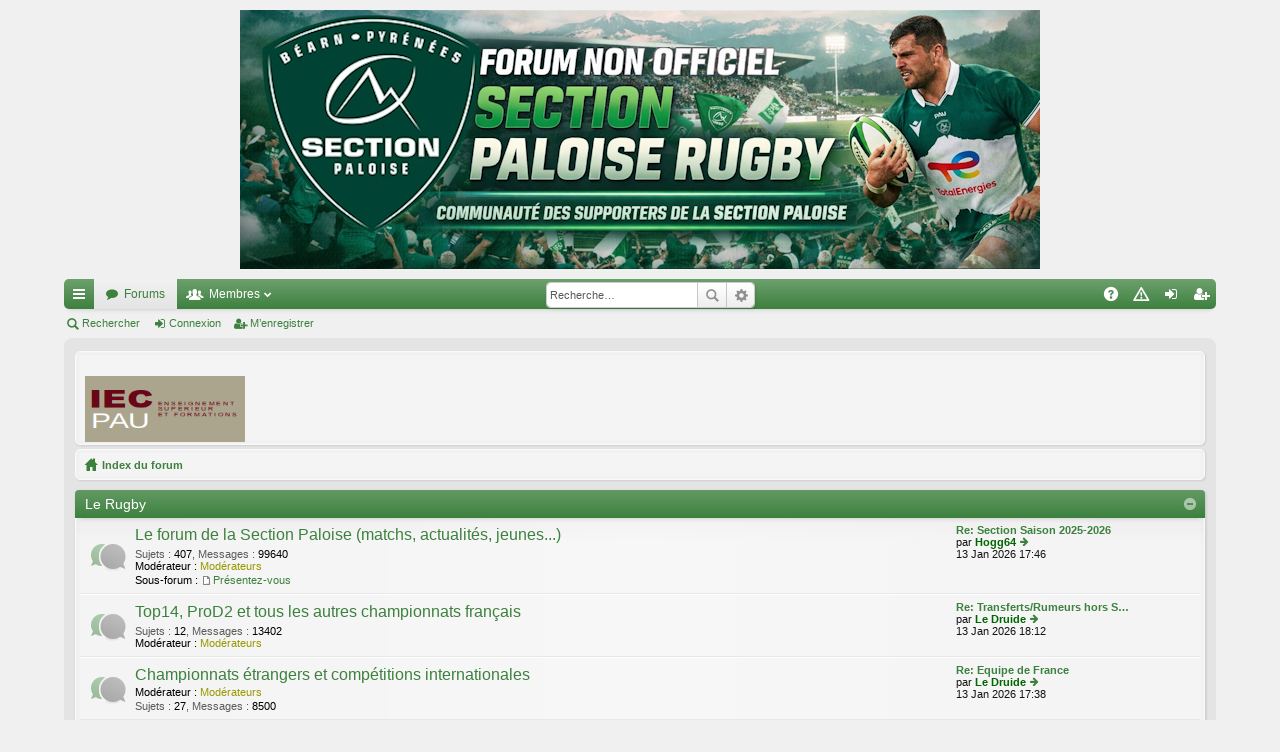

--- FILE ---
content_type: text/html; charset=UTF-8
request_url: http://www.sectionpaloise.com/phpBB3/index.php?sid=1855078068f42f4404fc0071658b4436
body_size: 6544
content:
<!DOCTYPE html>
<html dir="ltr" lang="fr">
<head>
<meta charset="utf-8" />
<meta name="viewport" content="width=device-width" />

<title>www.sectionpaloise.com - Page d’index</title>






<link href="./styles/elegance_g/theme/print.css?assets_version=171" rel="stylesheet" type="text/css" media="print" title="printonly" />

	<link href="./styles/elegance_g/theme/fonts/font-awesome-4.3.0/css/font-awesome.min.css" rel="stylesheet" type="text/css" />
<link href="./styles/elegance_g/theme/fonts/glyphicons-pro-1.9/css/glyphicons.css" rel="stylesheet" type="text/css" />

<link href="./styles/elegance_g/theme/stylesheet.css?assets_version=171" rel="stylesheet" type="text/css" media="screen, projection" />



<!--[if lte IE 9]>
	<link href="./styles/elegance_g/theme/tweaks.css?assets_version=171" rel="stylesheet" type="text/css" media="screen, projection" />
<![endif]-->


<link href="./ext/phpbb/boardrules/styles/prosilver/theme/boardrules_common.css?assets_version=171" rel="stylesheet" type="text/css" media="screen, projection" />



</head>
<body id="phpbb" class="nojs notouch section-index ltr " data-online-text="En ligne">


	<a id="top" class="anchor" accesskey="t"></a>
	<div id="page-header" class="page-width">
		<div class="headerbar">
			<div class="inner">

			<div id="site-description">
				<div align="center">
				<a id="logo" class="logo" href="./index.php?sid=b78a69c3f4c735795c242b747fe48086" title="Index du forum"><img src="./styles/elegance_g/theme/images/logo.png" data-src-hd="./styles/elegance_g/theme/images/logo.png" alt="www.sectionpaloise.com"/></a>
				</div>
				<p class="sitename">www.sectionpaloise.com</p>
				<p>Le forum non officiel de la Section Paloise</p>
				<p class="skiplink"><a href="#start_here">Vers le contenu</a></p>
			</div>

													<div id="search-box" class="search-box search-header">
				<form action="./search.php?sid=b78a69c3f4c735795c242b747fe48086" method="get" id="search">
				<fieldset>
					<input name="keywords" id="keywords" type="search" maxlength="128" title="Recherche par mots-clés" class="inputbox search tiny" size="20" value="" placeholder="Recherche…" />
					<button class="button icon-button search-icon" type="submit" title="Rechercher">Rechercher</button>
					<a href="./search.php?sid=b78a69c3f4c735795c242b747fe48086" class="button icon-button search-adv-icon" title="Recherche avancée">Recherche avancée</a>
					<input type="hidden" name="sid" value="b78a69c3f4c735795c242b747fe48086" />

				</fieldset>
				</form>
			</div>
						
			</div>
		</div>
		

		<div class="navbar tabbed" role="navigation">
	<div class="inner page-width">
		<div class="nav-tabs" data-current-page="index">
			<ul class="leftside">
												<li id="quick-links" class="tab responsive-menu dropdown-container">
					<a href="#" class="nav-link dropdown-trigger">Accès rapide</a>
					<div class="dropdown hidden">
						<div class="pointer"><div class="pointer-inner"></div></div>
						<ul class="dropdown-contents" role="menu">
							
															<li class="separator"></li>
																																<li class="small-icon icon-search-unanswered"><a href="./search.php?search_id=unanswered&amp;sid=b78a69c3f4c735795c242b747fe48086" role="menuitem">Messages sans réponse</a></li>
								<li class="small-icon icon-search-active"><a href="./search.php?search_id=active_topics&amp;sid=b78a69c3f4c735795c242b747fe48086" role="menuitem">Sujets actifs</a></li>
								<li class="separator"></li>
								<li class="small-icon icon-search"><a href="./search.php?sid=b78a69c3f4c735795c242b747fe48086" role="menuitem">Rechercher</a></li>
							
							<li class="separator"></li>

													</ul>
					</div>
				</li>
				<li class="tab forums selected" data-responsive-class="small-icon icon-forums">
					<a class="nav-link" href="./index.php?sid=b78a69c3f4c735795c242b747fe48086">Forums</a>
				</li>
									<li class="tab members dropdown-container" data-select-match="member" data-responsive-class="small-icon icon-members">
						<a class="nav-link dropdown-trigger" href="./memberlist.php?sid=b78a69c3f4c735795c242b747fe48086">Membres</a>
						<div class="dropdown hidden">
							<div class="pointer"><div class="pointer-inner"></div></div>
							<ul class="dropdown-contents" role="menu">
																<li class="small-icon icon-team"><a href="./memberlist.php?mode=team&amp;sid=b78a69c3f4c735795c242b747fe48086" role="menuitem">L’équipe du forum</a></li>							</ul>
						</div>
					</li>
											</ul>
			<ul class="rightside">
								<li class="tab faq" data-select-match="faq" data-responsive-class="small-icon icon-faq">
					<a class="nav-link" href="./faq.php?sid=b78a69c3f4c735795c242b747fe48086" rel="help" title="Foire aux questions (Questions posées fréquemment)" role="menuitem">FAQ</a>
				</li>
					<li class="tab boardrules" data-select-match="boardrules" data-responsive-class="small-icon icon-boardrules">
		<a class="nav-link" href="/phpBB3/app.php/rules?sid=b78a69c3f4c735795c242b747fe48086" rel="Charte" title="Voir la Charte de ce forum" role="menuitem">Charte</a>
	</li>
																					<li class="tab login"  data-skip-responsive="true" data-select-match="login"><a class="nav-link" href="./ucp.php?mode=login&amp;sid=b78a69c3f4c735795c242b747fe48086" title="Connexion" accesskey="x" role="menuitem">Connexion</a></li>
											<li class="tab register" data-skip-responsive="true" data-select-match="register"><a class="nav-link" href="./ucp.php?mode=register&amp;sid=b78a69c3f4c735795c242b747fe48086" role="menuitem">M’enregistrer</a></li>
																	</ul>
		</div>
	</div>
</div>

<div class="navbar secondary">
	<ul role="menubar">
											<li class="small-icon icon-search"><a href="./search.php?sid=b78a69c3f4c735795c242b747fe48086">Rechercher</a></li>
														<li class="small-icon icon-login"><a href="./ucp.php?mode=login&amp;sid=b78a69c3f4c735795c242b747fe48086" title="Connexion">Connexion</a></li>
									<li class="small-icon icon-register"><a href="./ucp.php?mode=register&amp;sid=b78a69c3f4c735795c242b747fe48086">M’enregistrer</a></li>
									
			</ul>
</div>

	</div>

<div id="wrap" class="page-width">

		<div class="navbar" style="text-align:center;margin-top:2px;overflow:hidden;">
	<table align="center" WIDTH=100%>
	<tr>
	<td align="left"><a href="http://www.afsapau.com/" target="_blank"><img height="66" alt=" " src="/Partenaires/iec.gif" width="160" border="0" /></a></td>
	<td>&nbsp;&nbsp;&nbsp;&nbsp;&nbsp;&nbsp;</td>
	<td align="right">
		<script async src="https://pagead2.googlesyndication.com/pagead/js/adsbygoogle.js"></script>
		<!-- SP_Header -->
		<ins class="adsbygoogle"
    		 	style="display:inline-block;width:728px;height:90px"
     			data-ad-client="ca-pub-6337530764896776"
     			data-ad-slot="1745694205"></ins>
			<script>
     				(adsbygoogle = window.adsbygoogle || []).push({});
			</script>
	</td>
	</tr>
	</table>
	</div>

	<a id="start_here" class="anchor"></a>
	<div id="page-body">
		<div class="navbar nav-breadcrumbs">
	<ul id="nav-breadcrumbs" class="linklist navlinks" role="menubar">
						<li class="small-icon icon-home breadcrumbs">
									<span class="crumb"><a href="./index.php?sid=b78a69c3f4c735795c242b747fe48086" accesskey="h" itemtype="http://data-vocabulary.org/Breadcrumb" itemscope="" data-navbar-reference="index">Index du forum</a></span>
								</li>
		
					<li class="rightside responsive-search" style="display: none;"><a href="./search.php?sid=b78a69c3f4c735795c242b747fe48086" title="Voir les options de recherche avancée" role="menuitem">Rechercher</a></li>
			</ul>
</div>

		
		

		


	
				<div class="forabg" data-standard-layout="0" data-hide-description="1" data-colon=" : " data-comma=", ">
			<div class="inner">
			<ul class="topiclist">
				<li class="header">
					<dl class="icon">
						<dt><div class="list-inner"><a href="./viewforum.php?f=23&amp;sid=b78a69c3f4c735795c242b747fe48086" data-id="23">Le Rugby</a></div></dt>
						<dd class="topics">Sujets</dd>
						<dd class="posts">Messages</dd>
						<dd class="lastpost"><span>Dernier message</span></dd>
					</dl>
				</li>
			</ul>
			<ul class="topiclist forums">
		
	
	
	
			
					<li class="row">
						<dl class="icon forum_read_subforum">
				<dt title="Aucun message non lu">
										<div class="list-inner">
						
												<a href="./viewforum.php?f=1&amp;sid=b78a69c3f4c735795c242b747fe48086" class="forumtitle" data-id="1">Le forum de la Section Paloise (matchs, actualités, jeunes...)</a>
						<div class="forum-description">Le forum de la Section Paloise Rugby.<br />Exprimez vos joies, vos peines, tout ce dont vous voulez parler avec d'autres supporters.<br />Alors n'hésitez plus, venez nous rejoindre !</div>													<div class="forum-moderators"><strong>Modérateur :</strong> <a style="color:#999900;" href="./memberlist.php?mode=group&amp;g=360&amp;sid=b78a69c3f4c735795c242b747fe48086">Modérateurs</a></div>
																			<div class="subforums-list">
														<strong>Sous-forum :</strong>
							<ul>
															<li><a href="./viewforum.php?f=8&amp;sid=b78a69c3f4c735795c242b747fe48086" class="subforum read" title="Aucun message non lu">Présentez-vous</a></li>
																					</div>
						
												<div class="responsive-show" style="display: none;">
															Sujets : <strong>407</strong>
													</div>
														<div class="forum-lastpost" style="display: none;">
								<strong>Dernier message :</strong> 
								<span><a href="./viewtopic.php?f=1&amp;p=598668&amp;sid=b78a69c3f4c735795c242b747fe48086#p598668" title="Re: Section Saison 2025-2026" class="lastsubject">Re: Section Saison 2025-2026</a></span>
								<span>par <a href="./memberlist.php?mode=viewprofile&amp;u=1879&amp;sid=b78a69c3f4c735795c242b747fe48086" style="color: #006600;" class="username-coloured">Hogg64</a>, 13 Jan 2026 17:46</span>
							</div>
													
											</div>
				</dt>
									<dd class="topics">407 <dfn>Sujets</dfn></dd>
					<dd class="posts">99640 <dfn>Messages</dfn></dd>
					<dd class="lastpost"><span>
						<dfn>Dernier message</dfn>
																				<a href="./viewtopic.php?f=1&amp;p=598668&amp;sid=b78a69c3f4c735795c242b747fe48086#p598668" title="Re: Section Saison 2025-2026" class="lastsubject">Re: Section Saison 2025-2026</a> <br />
						 
						par <a href="./memberlist.php?mode=viewprofile&amp;u=1879&amp;sid=b78a69c3f4c735795c242b747fe48086" style="color: #006600;" class="username-coloured">Hogg64</a>
						<a href="./viewtopic.php?f=1&amp;p=598668&amp;sid=b78a69c3f4c735795c242b747fe48086#p598668"><span class="imageset icon_topic_latest" title="Voir le dernier message">Voir le dernier message</span></a> <br />13 Jan 2026 17:46</span>
					</dd>
							</dl>
					</li>
			
	
	
			
					<li class="row">
						<dl class="icon forum_read">
				<dt title="Aucun message non lu">
										<div class="list-inner">
						
												<a href="./viewforum.php?f=4&amp;sid=b78a69c3f4c735795c242b747fe48086" class="forumtitle" data-id="4">Top14, ProD2 et tous les autres championnats français</a>
						<div class="forum-description">Voici un forum pour discuter du rugby en général, toutes les équipes sont concernées !</div>													<div class="forum-moderators"><strong>Modérateur :</strong> <a style="color:#999900;" href="./memberlist.php?mode=group&amp;g=360&amp;sid=b78a69c3f4c735795c242b747fe48086">Modérateurs</a></div>
												
												<div class="responsive-show" style="display: none;">
															Sujets : <strong>12</strong>
													</div>
														<div class="forum-lastpost" style="display: none;">
								<strong>Dernier message :</strong> 
								<span><a href="./viewtopic.php?f=4&amp;p=598678&amp;sid=b78a69c3f4c735795c242b747fe48086#p598678" title="Re: Transferts/Rumeurs hors Section" class="lastsubject">Re: Transferts/Rumeurs hors S…</a></span>
								<span>par <a href="./memberlist.php?mode=viewprofile&amp;u=1681&amp;sid=b78a69c3f4c735795c242b747fe48086" style="color: #006600;" class="username-coloured">Le Druide</a>, 13 Jan 2026 18:12</span>
							</div>
													
											</div>
				</dt>
									<dd class="topics">12 <dfn>Sujets</dfn></dd>
					<dd class="posts">13402 <dfn>Messages</dfn></dd>
					<dd class="lastpost"><span>
						<dfn>Dernier message</dfn>
																				<a href="./viewtopic.php?f=4&amp;p=598678&amp;sid=b78a69c3f4c735795c242b747fe48086#p598678" title="Re: Transferts/Rumeurs hors Section" class="lastsubject">Re: Transferts/Rumeurs hors S…</a> <br />
						 
						par <a href="./memberlist.php?mode=viewprofile&amp;u=1681&amp;sid=b78a69c3f4c735795c242b747fe48086" style="color: #006600;" class="username-coloured">Le Druide</a>
						<a href="./viewtopic.php?f=4&amp;p=598678&amp;sid=b78a69c3f4c735795c242b747fe48086#p598678"><span class="imageset icon_topic_latest" title="Voir le dernier message">Voir le dernier message</span></a> <br />13 Jan 2026 18:12</span>
					</dd>
							</dl>
					</li>
			
	
	
			
					<li class="row">
						<dl class="icon forum_read">
				<dt title="Aucun message non lu">
										<div class="list-inner">
						
												<a href="./viewforum.php?f=32&amp;sid=b78a69c3f4c735795c242b747fe48086" class="forumtitle" data-id="32">Championnats étrangers et compétitions internationales</a>
																			<div class="forum-moderators"><strong>Modérateur :</strong> <a style="color:#999900;" href="./memberlist.php?mode=group&amp;g=360&amp;sid=b78a69c3f4c735795c242b747fe48086">Modérateurs</a></div>
												
												<div class="responsive-show" style="display: none;">
															Sujets : <strong>27</strong>
													</div>
														<div class="forum-lastpost" style="display: none;">
								<strong>Dernier message :</strong> 
								<span><a href="./viewtopic.php?f=32&amp;p=598665&amp;sid=b78a69c3f4c735795c242b747fe48086#p598665" title="Re: Equipe de France" class="lastsubject">Re: Equipe de France</a></span>
								<span>par <a href="./memberlist.php?mode=viewprofile&amp;u=1681&amp;sid=b78a69c3f4c735795c242b747fe48086" style="color: #006600;" class="username-coloured">Le Druide</a>, 13 Jan 2026 17:38</span>
							</div>
													
											</div>
				</dt>
									<dd class="topics">27 <dfn>Sujets</dfn></dd>
					<dd class="posts">8500 <dfn>Messages</dfn></dd>
					<dd class="lastpost"><span>
						<dfn>Dernier message</dfn>
																				<a href="./viewtopic.php?f=32&amp;p=598665&amp;sid=b78a69c3f4c735795c242b747fe48086#p598665" title="Re: Equipe de France" class="lastsubject">Re: Equipe de France</a> <br />
						 
						par <a href="./memberlist.php?mode=viewprofile&amp;u=1681&amp;sid=b78a69c3f4c735795c242b747fe48086" style="color: #006600;" class="username-coloured">Le Druide</a>
						<a href="./viewtopic.php?f=32&amp;p=598665&amp;sid=b78a69c3f4c735795c242b747fe48086#p598665"><span class="imageset icon_topic_latest" title="Voir le dernier message">Voir le dernier message</span></a> <br />13 Jan 2026 17:38</span>
					</dd>
							</dl>
					</li>
			
	
	
			
					<li class="row">
						<dl class="icon forum_read">
				<dt title="Aucun message non lu">
										<div class="list-inner">
						
												<a href="./viewforum.php?f=31&amp;sid=b78a69c3f4c735795c242b747fe48086" class="forumtitle" data-id="31">Les joueurs de la Section Paloise</a>
																			<div class="forum-moderators"><strong>Modérateur :</strong> <a style="color:#999900;" href="./memberlist.php?mode=group&amp;g=360&amp;sid=b78a69c3f4c735795c242b747fe48086">Modérateurs</a></div>
												
												<div class="responsive-show" style="display: none;">
															Sujets : <strong>81</strong>
													</div>
														<div class="forum-lastpost" style="display: none;">
								<strong>Dernier message :</strong> 
								<span><a href="./viewtopic.php?f=31&amp;p=598654&amp;sid=b78a69c3f4c735795c242b747fe48086#p598654" title="Grégoire ARFEUIL" class="lastsubject">Grégoire ARFEUIL</a></span>
								<span>par <a href="./memberlist.php?mode=viewprofile&amp;u=2332&amp;sid=b78a69c3f4c735795c242b747fe48086" style="color: #006600;" class="username-coloured">psyvert</a>, 13 Jan 2026 13:18</span>
							</div>
													
											</div>
				</dt>
									<dd class="topics">81 <dfn>Sujets</dfn></dd>
					<dd class="posts">4069 <dfn>Messages</dfn></dd>
					<dd class="lastpost"><span>
						<dfn>Dernier message</dfn>
																				<a href="./viewtopic.php?f=31&amp;p=598654&amp;sid=b78a69c3f4c735795c242b747fe48086#p598654" title="Grégoire ARFEUIL" class="lastsubject">Grégoire ARFEUIL</a> <br />
						 
						par <a href="./memberlist.php?mode=viewprofile&amp;u=2332&amp;sid=b78a69c3f4c735795c242b747fe48086" style="color: #006600;" class="username-coloured">psyvert</a>
						<a href="./viewtopic.php?f=31&amp;p=598654&amp;sid=b78a69c3f4c735795c242b747fe48086#p598654"><span class="imageset icon_topic_latest" title="Voir le dernier message">Voir le dernier message</span></a> <br />13 Jan 2026 13:18</span>
					</dd>
							</dl>
					</li>
			
	
	
			
					<li class="row">
						<dl class="icon forum_read">
				<dt title="Aucun message non lu">
										<div class="list-inner">
						
												<a href="./viewforum.php?f=33&amp;sid=b78a69c3f4c735795c242b747fe48086" class="forumtitle" data-id="33">Les topics des clubs</a>
																			<div class="forum-moderators"><strong>Modérateur :</strong> <a style="color:#999900;" href="./memberlist.php?mode=group&amp;g=360&amp;sid=b78a69c3f4c735795c242b747fe48086">Modérateurs</a></div>
												
												<div class="responsive-show" style="display: none;">
															Sujets : <strong>23</strong>
													</div>
														<div class="forum-lastpost" style="display: none;">
								<strong>Dernier message :</strong> 
								<span><a href="./viewtopic.php?f=33&amp;p=598675&amp;sid=b78a69c3f4c735795c242b747fe48086#p598675" title="Re: Le topic du Stade Toulousain" class="lastsubject">Re: Le topic du Stade Toulous…</a></span>
								<span>par <a href="./memberlist.php?mode=viewprofile&amp;u=1681&amp;sid=b78a69c3f4c735795c242b747fe48086" style="color: #006600;" class="username-coloured">Le Druide</a>, 13 Jan 2026 17:56</span>
							</div>
													
											</div>
				</dt>
									<dd class="topics">23 <dfn>Sujets</dfn></dd>
					<dd class="posts">6145 <dfn>Messages</dfn></dd>
					<dd class="lastpost"><span>
						<dfn>Dernier message</dfn>
																				<a href="./viewtopic.php?f=33&amp;p=598675&amp;sid=b78a69c3f4c735795c242b747fe48086#p598675" title="Re: Le topic du Stade Toulousain" class="lastsubject">Re: Le topic du Stade Toulous…</a> <br />
						 
						par <a href="./memberlist.php?mode=viewprofile&amp;u=1681&amp;sid=b78a69c3f4c735795c242b747fe48086" style="color: #006600;" class="username-coloured">Le Druide</a>
						<a href="./viewtopic.php?f=33&amp;p=598675&amp;sid=b78a69c3f4c735795c242b747fe48086#p598675"><span class="imageset icon_topic_latest" title="Voir le dernier message">Voir le dernier message</span></a> <br />13 Jan 2026 17:56</span>
					</dd>
							</dl>
					</li>
			
	
	
			
					<li class="row">
						<dl class="icon forum_read">
				<dt title="Aucun message non lu">
										<div class="list-inner">
						
												<a href="./viewforum.php?f=34&amp;sid=b78a69c3f4c735795c242b747fe48086" class="forumtitle" data-id="34">Autour du rugby (instances, règlements, arbitrage, économie...)</a>
																			<div class="forum-moderators"><strong>Modérateur :</strong> <a style="color:#999900;" href="./memberlist.php?mode=group&amp;g=360&amp;sid=b78a69c3f4c735795c242b747fe48086">Modérateurs</a></div>
												
												<div class="responsive-show" style="display: none;">
															Sujets : <strong>14</strong>
													</div>
														<div class="forum-lastpost" style="display: none;">
								<strong>Dernier message :</strong> 
								<span><a href="./viewtopic.php?f=34&amp;p=598649&amp;sid=b78a69c3f4c735795c242b747fe48086#p598649" title="Re: Finances du rugby et salary-cap" class="lastsubject">Re: Finances du rugby et sala…</a></span>
								<span>par <a href="./memberlist.php?mode=viewprofile&amp;u=595&amp;sid=b78a69c3f4c735795c242b747fe48086" style="color: #006600;" class="username-coloured">L'Eclair</a>, 13 Jan 2026 11:14</span>
							</div>
													
											</div>
				</dt>
									<dd class="topics">14 <dfn>Sujets</dfn></dd>
					<dd class="posts">2218 <dfn>Messages</dfn></dd>
					<dd class="lastpost"><span>
						<dfn>Dernier message</dfn>
																				<a href="./viewtopic.php?f=34&amp;p=598649&amp;sid=b78a69c3f4c735795c242b747fe48086#p598649" title="Re: Finances du rugby et salary-cap" class="lastsubject">Re: Finances du rugby et sala…</a> <br />
						 
						par <a href="./memberlist.php?mode=viewprofile&amp;u=595&amp;sid=b78a69c3f4c735795c242b747fe48086" style="color: #006600;" class="username-coloured">L'Eclair</a>
						<a href="./viewtopic.php?f=34&amp;p=598649&amp;sid=b78a69c3f4c735795c242b747fe48086#p598649"><span class="imageset icon_topic_latest" title="Voir le dernier message">Voir le dernier message</span></a> <br />13 Jan 2026 11:14</span>
					</dd>
							</dl>
					</li>
			
	
				</ul>

			</div>
		</div>
	
				<div class="forabg" data-standard-layout="0" data-hide-description="1" data-colon=" : " data-comma=", ">
			<div class="inner">
			<ul class="topiclist">
				<li class="header">
					<dl class="icon">
						<dt><div class="list-inner"><a href="./viewforum.php?f=24&amp;sid=b78a69c3f4c735795c242b747fe48086" data-id="24">Le café des sports</a></div></dt>
						<dd class="topics">Sujets</dd>
						<dd class="posts">Messages</dd>
						<dd class="lastpost"><span>Dernier message</span></dd>
					</dl>
				</li>
			</ul>
			<ul class="topiclist forums">
		
	
	
	
			
					<li class="row">
						<dl class="icon forum_read">
				<dt title="Aucun message non lu">
										<div class="list-inner">
						
												<a href="./viewforum.php?f=35&amp;sid=b78a69c3f4c735795c242b747fe48086" class="forumtitle" data-id="35">Les autres sports</a>
																		
												<div class="responsive-show" style="display: none;">
															Sujets : <strong>10</strong>
													</div>
														<div class="forum-lastpost" style="display: none;">
								<strong>Dernier message :</strong> 
								<span><a href="./viewtopic.php?f=35&amp;p=598501&amp;sid=b78a69c3f4c735795c242b747fe48086#p598501" title="Re: PAU FC ET LE FOOTBALL" class="lastsubject">Re: PAU FC ET LE FOOTBALL</a></span>
								<span>par <a href="./memberlist.php?mode=viewprofile&amp;u=2243&amp;sid=b78a69c3f4c735795c242b747fe48086" style="color: #006600;" class="username-coloured">3BDC</a>, 11 Jan 2026 15:14</span>
							</div>
													
											</div>
				</dt>
									<dd class="topics">10 <dfn>Sujets</dfn></dd>
					<dd class="posts">4521 <dfn>Messages</dfn></dd>
					<dd class="lastpost"><span>
						<dfn>Dernier message</dfn>
																				<a href="./viewtopic.php?f=35&amp;p=598501&amp;sid=b78a69c3f4c735795c242b747fe48086#p598501" title="Re: PAU FC ET LE FOOTBALL" class="lastsubject">Re: PAU FC ET LE FOOTBALL</a> <br />
						 
						par <a href="./memberlist.php?mode=viewprofile&amp;u=2243&amp;sid=b78a69c3f4c735795c242b747fe48086" style="color: #006600;" class="username-coloured">3BDC</a>
						<a href="./viewtopic.php?f=35&amp;p=598501&amp;sid=b78a69c3f4c735795c242b747fe48086#p598501"><span class="imageset icon_topic_latest" title="Voir le dernier message">Voir le dernier message</span></a> <br />11 Jan 2026 15:14</span>
					</dd>
							</dl>
					</li>
			
	
	
			
					<li class="row">
						<dl class="icon forum_read">
				<dt title="Aucun message non lu">
										<div class="list-inner">
						
												<a href="./viewforum.php?f=5&amp;sid=b78a69c3f4c735795c242b747fe48086" class="forumtitle" data-id="5">Les sujets de comptoir et petites infos locales</a>
						<div class="forum-description">Envie de parler pour ne rien dire, de se défouler, de passer un coup de gueule, de se marrer, de nous expliquer votre recette de cuisine préférée... c'est ici .... &quot;Chrissine, sers moi donc une p'tite poire !!!&quot;</div>													<div class="forum-moderators"><strong>Modérateur :</strong> <a style="color:#999900;" href="./memberlist.php?mode=group&amp;g=360&amp;sid=b78a69c3f4c735795c242b747fe48086">Modérateurs</a></div>
												
												<div class="responsive-show" style="display: none;">
															Sujets : <strong>11</strong>
													</div>
														<div class="forum-lastpost" style="display: none;">
								<strong>Dernier message :</strong> 
								<span><a href="./viewtopic.php?f=5&amp;p=598603&amp;sid=b78a69c3f4c735795c242b747fe48086#p598603" title="Supporters de la Section Paloise – aide pour une vidéo YouTube" class="lastsubject">Supporters de la Section Palo…</a></span>
								<span>par <a href="./memberlist.php?mode=viewprofile&amp;u=2670&amp;sid=b78a69c3f4c735795c242b747fe48086" style="color: #006600;" class="username-coloured">Rugbysense</a>, 12 Jan 2026 20:24</span>
							</div>
													
											</div>
				</dt>
									<dd class="topics">11 <dfn>Sujets</dfn></dd>
					<dd class="posts">14893 <dfn>Messages</dfn></dd>
					<dd class="lastpost"><span>
						<dfn>Dernier message</dfn>
																				<a href="./viewtopic.php?f=5&amp;p=598603&amp;sid=b78a69c3f4c735795c242b747fe48086#p598603" title="Supporters de la Section Paloise – aide pour une vidéo YouTube" class="lastsubject">Supporters de la Section Palo…</a> <br />
						 
						par <a href="./memberlist.php?mode=viewprofile&amp;u=2670&amp;sid=b78a69c3f4c735795c242b747fe48086" style="color: #006600;" class="username-coloured">Rugbysense</a>
						<a href="./viewtopic.php?f=5&amp;p=598603&amp;sid=b78a69c3f4c735795c242b747fe48086#p598603"><span class="imageset icon_topic_latest" title="Voir le dernier message">Voir le dernier message</span></a> <br />12 Jan 2026 20:24</span>
					</dd>
							</dl>
					</li>
			
	
	
			
					<li class="row">
						<dl class="icon forum_read">
				<dt title="Aucun message non lu">
										<div class="list-inner">
						
												<a href="./viewforum.php?f=6&amp;sid=b78a69c3f4c735795c242b747fe48086" class="forumtitle" data-id="6">La salle de jeux</a>
						<div class="forum-description">Pronos sur le Top14, ProD2, quizz avec des photos de joueurs cachés ....<br />Amusez vous !</div>													<div class="forum-moderators"><strong>Modérateurs :</strong> <a href="./memberlist.php?mode=viewprofile&amp;u=1681&amp;sid=b78a69c3f4c735795c242b747fe48086" style="color: #006600;" class="username-coloured">Le Druide</a>, <a style="color:#999900;" href="./memberlist.php?mode=group&amp;g=360&amp;sid=b78a69c3f4c735795c242b747fe48086">Modérateurs</a></div>
												
												<div class="responsive-show" style="display: none;">
															Sujets : <strong>132</strong>
													</div>
														<div class="forum-lastpost" style="display: none;">
								<strong>Dernier message :</strong> 
								<span><a href="./viewtopic.php?f=6&amp;p=597968&amp;sid=b78a69c3f4c735795c242b747fe48086#p597968" title="Re: Résultats : J.14 Pronostics 2025-2026" class="lastsubject">Re: Résultats : J.14 Pronosti…</a></span>
								<span>par <a href="./memberlist.php?mode=viewprofile&amp;u=1557&amp;sid=b78a69c3f4c735795c242b747fe48086" style="color: #006600;" class="username-coloured">PALOISDU30</a>, 06 Jan 2026 11:14</span>
							</div>
													
											</div>
				</dt>
									<dd class="topics">132 <dfn>Sujets</dfn></dd>
					<dd class="posts">5509 <dfn>Messages</dfn></dd>
					<dd class="lastpost"><span>
						<dfn>Dernier message</dfn>
																				<a href="./viewtopic.php?f=6&amp;p=597968&amp;sid=b78a69c3f4c735795c242b747fe48086#p597968" title="Re: Résultats : J.14 Pronostics 2025-2026" class="lastsubject">Re: Résultats : J.14 Pronosti…</a> <br />
						 
						par <a href="./memberlist.php?mode=viewprofile&amp;u=1557&amp;sid=b78a69c3f4c735795c242b747fe48086" style="color: #006600;" class="username-coloured">PALOISDU30</a>
						<a href="./viewtopic.php?f=6&amp;p=597968&amp;sid=b78a69c3f4c735795c242b747fe48086#p597968"><span class="imageset icon_topic_latest" title="Voir le dernier message">Voir le dernier message</span></a> <br />06 Jan 2026 11:14</span>
					</dd>
							</dl>
					</li>
			
	
				</ul>

			</div>
		</div>
	
				<div class="forabg" data-standard-layout="0" data-hide-description="1" data-colon=" : " data-comma=", ">
			<div class="inner">
			<ul class="topiclist">
				<li class="header">
					<dl class="icon">
						<dt><div class="list-inner"><a href="./viewforum.php?f=25&amp;sid=b78a69c3f4c735795c242b747fe48086" data-id="25">A propos du site sectionpaloise.com</a></div></dt>
						<dd class="topics">Sujets</dd>
						<dd class="posts">Messages</dd>
						<dd class="lastpost"><span>Dernier message</span></dd>
					</dl>
				</li>
			</ul>
			<ul class="topiclist forums">
		
	
	
	
			
					<li class="row">
						<dl class="icon forum_read">
				<dt title="Aucun message non lu">
										<div class="list-inner">
						
												<a href="./viewforum.php?f=2&amp;sid=b78a69c3f4c735795c242b747fe48086" class="forumtitle" data-id="2">Assistance technique, remarques et suggestions</a>
						<div class="forum-description">Quelque soit votre problème ou votre question, je vous répondrai ici.<br /><br />Une petite envie de modifier votre espace de discussion, dîtes nous tout ici.</div>													<div class="forum-moderators"><strong>Modérateur :</strong> <a style="color:#999900;" href="./memberlist.php?mode=group&amp;g=360&amp;sid=b78a69c3f4c735795c242b747fe48086">Modérateurs</a></div>
												
												<div class="responsive-show" style="display: none;">
															Sujets : <strong>6</strong>
													</div>
														<div class="forum-lastpost" style="display: none;">
								<strong>Dernier message :</strong> 
								<span><a href="./viewtopic.php?f=2&amp;p=597460&amp;sid=b78a69c3f4c735795c242b747fe48086#p597460" title="Re: Nous contacter" class="lastsubject">Re: Nous contacter</a></span>
								<span>par <a href="./memberlist.php?mode=viewprofile&amp;u=595&amp;sid=b78a69c3f4c735795c242b747fe48086" style="color: #006600;" class="username-coloured">L'Eclair</a>, 02 Jan 2026 16:20</span>
							</div>
													
											</div>
				</dt>
									<dd class="topics">6 <dfn>Sujets</dfn></dd>
					<dd class="posts">108 <dfn>Messages</dfn></dd>
					<dd class="lastpost"><span>
						<dfn>Dernier message</dfn>
																				<a href="./viewtopic.php?f=2&amp;p=597460&amp;sid=b78a69c3f4c735795c242b747fe48086#p597460" title="Re: Nous contacter" class="lastsubject">Re: Nous contacter</a> <br />
						 
						par <a href="./memberlist.php?mode=viewprofile&amp;u=595&amp;sid=b78a69c3f4c735795c242b747fe48086" style="color: #006600;" class="username-coloured">L'Eclair</a>
						<a href="./viewtopic.php?f=2&amp;p=597460&amp;sid=b78a69c3f4c735795c242b747fe48086#p597460"><span class="imageset icon_topic_latest" title="Voir le dernier message">Voir le dernier message</span></a> <br />02 Jan 2026 16:20</span>
					</dd>
							</dl>
					</li>
			
				</ul>

			</div>
		</div>
		


	<form method="post" action="./ucp.php?mode=login&amp;sid=b78a69c3f4c735795c242b747fe48086" class="headerspace">
	<h3><a href="./ucp.php?mode=login&amp;sid=b78a69c3f4c735795c242b747fe48086">Connexion</a>&nbsp; &bull; &nbsp;<a href="./ucp.php?mode=register&amp;sid=b78a69c3f4c735795c242b747fe48086">M’enregistrer</a></h3>
		<fieldset class="quick-login">
			<label for="username"><span>Nom d’utilisateur :</span> <input type="text" name="username" id="username" size="10" class="inputbox" title="Nom d’utilisateur" /></label>
			<label for="password"><span>Mot de passe :</span> <input type="password" name="password" id="password" size="10" class="inputbox" title="Mot de passe" /></label>
							<a href="./ucp.php?mode=sendpassword&amp;sid=b78a69c3f4c735795c242b747fe48086">J’ai oublié mon mot de passe</a>
										<span class="responsive-hide">|</span> <label for="autologin">Se souvenir de moi <input type="checkbox" name="autologin" id="autologin" /></label>
						<input type="submit" name="login" value="Connexion" class="button2" />
			<input type="hidden" name="redirect" value="./index.php?sid=b78a69c3f4c735795c242b747fe48086" />

		</fieldset>
	</form>


	<div class="stat-block online-list">
		<h3>Qui est en ligne</h3>		<p>
						Au total il y a <strong>269</strong> utilisateurs en ligne :: 3 enregistrés, 0 invisible et 266 invités (d’après le nombre d’utilisateurs actifs ces 5 dernières minutes)<br />Le record du nombre d’utilisateurs en ligne est de <strong>4091</strong>, le 15 Aoû 2025 7:32<br /> <br />Utilisateurs enregistrés : <span style="color: #9E8DA7;" class="username-coloured">AhrefsBot [Bot]</span>, <span style="color: #9E8DA7;" class="username-coloured">Baidu [Spider]</span>, <span style="color: #9E8DA7;" class="username-coloured">bingbot[Bot]</span>
			<br /><em>Légende : <a style="color:#CC6600" href="./memberlist.php?mode=group&amp;g=943&amp;sid=b78a69c3f4c735795c242b747fe48086">Administrateurs</a>, <a style="color:#999900" href="./memberlist.php?mode=group&amp;g=360&amp;sid=b78a69c3f4c735795c242b747fe48086">Modérateurs</a></em>					</p>
	</div>

	<div class="stat-block birthday-list">
		<h3>Anniversaires</h3>
		<p>
						Pas d’anniversaire à fêter aujourd’hui					</p>
	</div>

	<div class="stat-block statistics">
		<h3>Statistiques</h3>
		<p>
						<strong>353893</strong> messages &bull; <strong>739</strong> sujets &bull; <strong>2269</strong> membres &bull; L’utilisateur enregistré le plus récent est <strong><a href="./memberlist.php?mode=viewprofile&amp;u=2670&amp;sid=b78a69c3f4c735795c242b747fe48086" style="color: #006600;" class="username-coloured">Rugbysense</a></strong>.
					</p>
	</div>


			</div>


	<div class="navbar" role="navigation">
	<div class="inner">

	<ul id="nav-footer" class="linklist bulletin" role="menubar">
		<li class="small-icon icon-home breadcrumbs">
									<span class="crumb"><a href="./index.php?sid=b78a69c3f4c735795c242b747fe48086" data-navbar-reference="index">Index du forum</a></span>
					</li>
		
				<li class="rightside">Heures au format <abbr title="Europe/Paris">UTC+01:00</abbr></li>
							<li class="small-icon icon-delete-cookies rightside"><a href="./ucp.php?mode=delete_cookies&amp;sid=b78a69c3f4c735795c242b747fe48086" data-ajax="true" data-refresh="true" role="menuitem">Supprimer les cookies du forum</a></li>
									<li class="small-icon icon-team rightside" data-last-responsive="true"><a href="./memberlist.php?mode=team&amp;sid=b78a69c3f4c735795c242b747fe48086" role="menuitem">L’équipe du forum</a></li>					</ul>

	</div>
</div>
</div>

<div id="page-footer" class="page-width">
		
	
	<div class="copyright">
		
				Développé par <a href="https://www.phpbb.com/">phpBB</a>&reg; Forum Software &copy; phpBB Limited
		<a href="http://www.colorizeit.com/styles/phpbb-31-styles/363.elegance.html">Color scheme created with Colorize It</a>. 
		<br />Style by <a href="http://www.artodia.com/">Arty</a>
		<br />Traduit par <a href="http://www.phpbb-fr.com">phpBB-fr.com</a>							</div>

	<div id="darkenwrapper" data-ajax-error-title="Erreur AJAX" data-ajax-error-text="Quelque chose s’est mal passé lors du traitement de votre demande." data-ajax-error-text-abort="Requête annulée par l’utilisateur." data-ajax-error-text-timeout="Votre demande a expiré. Essayez à nouveau." data-ajax-error-text-parsererror="Quelque chose s’est mal passé lors du traitement de votre demande et le serveur a renvoyé une réponse invalide.">
		<div id="darken">&nbsp;</div>
	</div>
	<div id="loading_indicator"></div>

	<div id="phpbb_alert" class="phpbb_alert" data-l-err="Erreur" data-l-timeout-processing-req="Délai d’attente de la demande dépassé.">
		<a href="#" class="alert_close"></a>
		<h3 class="alert_title">&nbsp;</h3><p class="alert_text"></p>
	</div>
	<div id="phpbb_confirm" class="phpbb_alert">
		<a href="#" class="alert_close"></a>
		<div class="alert_text"></div>
	</div>
</div>





<div>
	<a id="bottom" class="anchor" accesskey="z"></a>
	</div>

<script type="text/javascript" src="./assets/javascript/jquery.min.js?assets_version=171"></script>
<script type="text/javascript" src="./assets/javascript/core.js?assets_version=171"></script>


<script type="text/javascript" src="./styles/elegance_g/template/forum_fn.js?assets_version=171"></script>

<script type="text/javascript" src="./styles/elegance_g/template/ajax.js?assets_version=171"></script>



<script>
  (function(i,s,o,g,r,a,m){i['GoogleAnalyticsObject']=r;i[r]=i[r]||function(){
  (i[r].q=i[r].q||[]).push(arguments)},i[r].l=1*new Date();a=s.createElement(o),
  m=s.getElementsByTagName(o)[0];a.async=1;a.src=g;m.parentNode.insertBefore(a,m)
  })(window,document,'script','//www.google-analytics.com/analytics.js','ga');

  ga('create', 'UA-61905014-1', 'auto');
  ga('send', 'pageview');

</script>

</body>
</html>


--- FILE ---
content_type: text/html; charset=utf-8
request_url: https://www.google.com/recaptcha/api2/aframe
body_size: 268
content:
<!DOCTYPE HTML><html><head><meta http-equiv="content-type" content="text/html; charset=UTF-8"></head><body><script nonce="3MHfHIEeQ21A69UYEU_jmg">/** Anti-fraud and anti-abuse applications only. See google.com/recaptcha */ try{var clients={'sodar':'https://pagead2.googlesyndication.com/pagead/sodar?'};window.addEventListener("message",function(a){try{if(a.source===window.parent){var b=JSON.parse(a.data);var c=clients[b['id']];if(c){var d=document.createElement('img');d.src=c+b['params']+'&rc='+(localStorage.getItem("rc::a")?sessionStorage.getItem("rc::b"):"");window.document.body.appendChild(d);sessionStorage.setItem("rc::e",parseInt(sessionStorage.getItem("rc::e")||0)+1);localStorage.setItem("rc::h",'1768358656599');}}}catch(b){}});window.parent.postMessage("_grecaptcha_ready", "*");}catch(b){}</script></body></html>

--- FILE ---
content_type: text/css
request_url: http://www.sectionpaloise.com/phpBB3/ext/phpbb/boardrules/styles/prosilver/theme/boardrules_common.css?assets_version=171
body_size: 564
content:
    .navbar .nav-tabs .boardrules .nav-link {
      position: relative;
      padding-left: 30px; }
    .navbar .nav-tabs .boardrules .nav-link:after{
        position: absolute;
        left: 12px;
        top: 50%;
        margin-top: -7px;
        width: 14px;
        font-size: 12px;
        line-height: 14px;
        height: 14px;
        text-align: left;
        font-weight: normal;
        font-style: normal;
        text-indent: 0; }
      .rtl .navbar .nav-tabs .boardrules .nav-link {
        padding-left: 12px;
        padding-right: 30px; }
      .rtl .navbar .nav-tabs .boardrules .nav-link:after {
        left: auto;
        right: 12px; }
    .navbar .nav-tabs .boardrules .nav-link{
      text-indent: 999px;
      width: 14px;
      padding: 0 8px;
      overflow: hidden; }
     .navbar .nav-tabs .boardrules .nav-link:after {
        text-align: center;
        font-size: 14px;
        left: 8px; }
      .rtl .navbar .nav-tabs .boardrules .nav-link:after {
        left: auto;
        right: 8px; }
      .navbar .nav-tabs .boardrules .nav-link + strong {
        right: -2px; }
        .rtl .navbar .nav-tabs .boardrules .nav-link + strong {
          right: auto;
          left: -2px; }
	.navbar .nav-tabs .boardrules .nav-link:after {
      font-family: 'Glyphicons Regular', 'Glyphicons'; }
    
    .navbar .nav-tabs .boardrules .nav-link:after {
      content: '\E079'; } /*  content: '\E079'; } */
    


/* Icon images
---------------------------------------- */
 .icon-boardrules {
  position: relative;
  background-image: none; }
  .icon-boardrules:after {
    content: '';
    position: absolute;
    top: 50%;
    left: 0;
    height: 14px;
    margin-top: -7px;
    text-align: center;
    font-size: 12px;
    line-height: 14px;
    vertical-align: baseline;
    font-weight: normal;
    font-style: normal;
    text-transform: none;
    text-indent: 0;
    pointer-events: none; }
  .small-icon.icon-boardrules:after {
    width: 18px;
    text-align: center; }

.icon-boardrules:after {
  font-family: 'Glyphicons Regular', 'Glyphicons'; }

.icon-boardrules:after {
  content: '\E079'; }

.icon-boardrules:hover:after {
  color: #7ca42d; }
